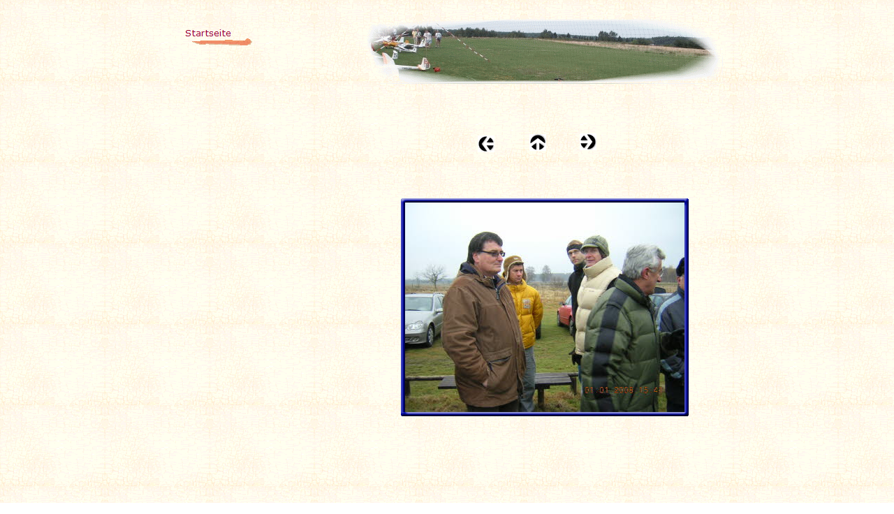

--- FILE ---
content_type: text/html
request_url: https://fmc-roedermark.de/Bildergalerien/Neujahr_08/Neujahr_2008/neujahr_2008_13.html
body_size: 12057
content:

<!DOCTYPE HTML PUBLIC "-//W3C//DTD HTML 4.01 Transitional//EN" "http://www.w3.org/TR/html4/loose.dtd">
<HTML>
<HEAD>
<TITLE>Neujahr 2008</TITLE>
<META HTTP-EQUIV="Content-Type" CONTENT="text/html; charset=UTF-8">
<META NAME="Generator" CONTENT="NetObjects Fusion 10 for Windows">
<LINK REL="STYLESHEET" TYPE="text/css" HREF="../../../fusion.css">
<LINK REL="STYLESHEET" TYPE="text/css" HREF="../../../style.css">
<LINK REL="STYLESHEET" TYPE="text/css" HREF="../../../site.css">
</HEAD>
<BODY STYLE="text-align: left; margin: 0px;" CLASS="nof-centerBody">
    <DIV ALIGN="CENTER">
        <TABLE BORDER="0" CELLSPACING="0" CELLPADDING="0">
            <TR>
                <TD>
                    <TABLE BORDER="0" CELLSPACING="0" CELLPADDING="0" WIDTH="815">
                        <TR VALIGN="TOP" ALIGN="LEFT">
                            <TD HEIGHT="12" WIDTH="3"><IMG SRC="../../../clearpixel.gif" WIDTH="3" HEIGHT="1" BORDER="0" ALT=""></TD>
                            <TD WIDTH="13"><IMG SRC="../../../clearpixel.gif" WIDTH="13" HEIGHT="1" BORDER="0" ALT=""></TD>
                            <TD></TD>
                            <TD WIDTH="149"><IMG SRC="../../../clearpixel.gif" WIDTH="149" HEIGHT="1" BORDER="0" ALT=""></TD>
                            <TD WIDTH="60"><IMG SRC="../../../clearpixel.gif" WIDTH="60" HEIGHT="1" BORDER="0" ALT=""></TD>
                            <TD WIDTH="114"><IMG SRC="../../../clearpixel.gif" WIDTH="114" HEIGHT="1" BORDER="0" ALT=""></TD>
                            <TD></TD>
                            <TD WIDTH="50"><IMG SRC="../../../clearpixel.gif" WIDTH="50" HEIGHT="1" BORDER="0" ALT=""></TD>
                            <TD></TD>
                            <TD WIDTH="48"><IMG SRC="../../../clearpixel.gif" WIDTH="48" HEIGHT="1" BORDER="0" ALT=""></TD>
                            <TD></TD>
                            <TD WIDTH="136"><IMG SRC="../../../clearpixel.gif" WIDTH="136" HEIGHT="1" BORDER="0" ALT=""></TD>
                            <TD WIDTH="58"><IMG SRC="../../../clearpixel.gif" WIDTH="58" HEIGHT="1" BORDER="0" ALT=""></TD>
                        </TR>
                        <TR VALIGN="TOP" ALIGN="LEFT">
                            <TD COLSPAN="4" HEIGHT="18"></TD>
                            <TD COLSPAN="9" ROWSPAN="3" WIDTH="538"><IMG ID="Bild1204" HEIGHT="121" WIDTH="538" SRC="../../../FMC-Banner.gif" BORDER="0" ALT="FMC-Banner" TITLE="FMC-Banner"></TD>
                        </TR>
                        <TR VALIGN="TOP" ALIGN="LEFT">
                            <TD HEIGHT="35"></TD>
                            <TD COLSPAN="2" WIDTH="125">
                                <TABLE ID="VerticalNavigationBar1" BORDER="0" CELLSPACING="0" CELLPADDING="0" WIDTH="125">
                                    <TR VALIGN="TOP" ALIGN="LEFT">
                                        <TD WIDTH="125" HEIGHT="35"><A HREF="../../../index.html"><IMG ID="Navigationsschaltflaeche1" HEIGHT="35" WIDTH="125" SRC="../../../Startseite_Ns1_1.gif" BORDER="0" ALT="Startseite" TITLE="Startseite"></A></TD>
                                    </TR>
                                </TABLE>
                            </TD>
                            <TD></TD>
                        </TR>
                        <TR VALIGN="TOP" ALIGN="LEFT">
                            <TD COLSPAN="4" HEIGHT="68"></TD>
                        </TR>
                        <TR VALIGN="TOP" ALIGN="LEFT">
                            <TD COLSPAN="13" HEIGHT="58"></TD>
                        </TR>
                        <TR VALIGN="TOP" ALIGN="LEFT">
                            <TD COLSPAN="10" HEIGHT="1"></TD>
                            <TD ROWSPAN="3" WIDTH="24"><A HREF="../../../Bildergalerien/Neujahr_08/Neujahr_2008/neujahr_2008_14.html"><IMG ID="Bild1142" HEIGHT="24" WIDTH="24" SRC="../../../Bildergalerien/NavRight.gif" BORDER="0" ALT=""></A></TD>
                            <TD COLSPAN="2"></TD>
                        </TR>
                        <TR VALIGN="TOP" ALIGN="LEFT">
                            <TD COLSPAN="8" HEIGHT="2"></TD>
                            <TD ROWSPAN="3" WIDTH="24"><A HREF="../../../Bildergalerien/Neujahr_08/neujahr_08.html"><IMG ID="Bild1141" HEIGHT="24" WIDTH="24" SRC="../../../Bildergalerien/NavUp.gif" BORDER="0" ALT=""></A></TD>
                            <TD></TD>
                            <TD COLSPAN="2"></TD>
                        </TR>
                        <TR VALIGN="TOP" ALIGN="LEFT">
                            <TD COLSPAN="6" HEIGHT="21"></TD>
                            <TD ROWSPAN="3" WIDTH="24"><A HREF="../../../Bildergalerien/Neujahr_08/Neujahr_2008/neujahr_2008_12.html"><IMG ID="Bild1140" HEIGHT="24" WIDTH="24" SRC="../../../Bildergalerien/NavLeft.gif" BORDER="0" ALT=""></A></TD>
                            <TD></TD>
                            <TD></TD>
                            <TD COLSPAN="2"></TD>
                        </TR>
                        <TR VALIGN="TOP" ALIGN="LEFT">
                            <TD COLSPAN="6" HEIGHT="1"></TD>
                            <TD></TD>
                            <TD COLSPAN="4"></TD>
                        </TR>
                        <TR VALIGN="TOP" ALIGN="LEFT">
                            <TD COLSPAN="6" HEIGHT="2"></TD>
                            <TD COLSPAN="6"></TD>
                        </TR>
                        <TR VALIGN="TOP" ALIGN="LEFT">
                            <TD COLSPAN="13" HEIGHT="62"></TD>
                        </TR>
                        <TR VALIGN="TOP" ALIGN="LEFT">
                            <TD COLSPAN="5" HEIGHT="320"></TD>
                            <TD COLSPAN="7" WIDTH="420">
                                <TABLE ID="Table2" BORDER="0" CELLSPACING="3" CELLPADDING="1">
                                    <TR>
                                        <TD WIDTH="412">
                                            <TABLE WIDTH="412" BORDER="0" CELLSPACING="0" CELLPADDING="0" ALIGN="LEFT">
                                                <TR>
                                                    <TD>
                                                        <TABLE ID="Table1" BORDER="0" CELLSPACING="0" CELLPADDING="0">
                                                            <TR>
                                                                <TD WIDTH="6">
                                                                    <P STYLE="margin-bottom: 0px;"><IMG ID="Picture3" HEIGHT="6" WIDTH="6" SRC="../../../Bildergalerien/top_left_basic.gif" VSPACE="0" HSPACE="0" ALIGN="bottom" BORDER="0" ALT=""></P>
                                                                </TD>
                                                                <TD WIDTH="400" STYLE="background-image: url('../../../Bildergalerien/top_background_basic.gif');">
                                                                    <P STYLE="margin-bottom: 0px;"><IMG ID="Picture6" HEIGHT="1" WIDTH="1" SRC="../../../Bildergalerien/spacer.gif" VSPACE="0" HSPACE="0" ALIGN="bottom" BORDER="0" ALT=""></P>
                                                                </TD>
                                                                <TD WIDTH="6">
                                                                    <P STYLE="margin-bottom: 0px;"><IMG ID="Picture9" HEIGHT="6" WIDTH="6" SRC="../../../Bildergalerien/top_right_background.gif" VSPACE="0" HSPACE="0" ALIGN="bottom" BORDER="0" ALT="">
                                                                    </P>
                                                                </TD>
                                                            </TR>
                                                            <TR>
                                                                <TD STYLE="background-image: url('../../../Bildergalerien/left_background_basic.gif');">
                                                                    <P STYLE="margin-bottom: 0px;"><IMG ID="Picture12" HEIGHT="1" WIDTH="1" SRC="../../../Bildergalerien/spacer.gif" VSPACE="0" HSPACE="0" ALIGN="bottom" BORDER="0" ALT=""></P>
                                                                </TD>
                                                                <TD STYLE="background-color: rgb(222,222,222);">
                                                                    <P STYLE="margin-bottom: 0px;"><IMG ID="Datenfeld1151" HEIGHT="300" WIDTH="400" SRC="../../../db_Bild_02021.jpg" VSPACE="0" HSPACE="0" ALIGN="bottom" BORDER="0" ALT="Bild 020"
                                                                         TITLE="Bild 020"></P>
                                                                </TD>
                                                                <TD STYLE="background-image: url('../../../Bildergalerien/right_background_basic.gif');">
                                                                    <P STYLE="margin-bottom: 0px;"><IMG ID="Picture18" HEIGHT="1" WIDTH="1" SRC="../../../Bildergalerien/spacer.gif" VSPACE="0" HSPACE="0" ALIGN="bottom" BORDER="0" ALT=""></P>
                                                                </TD>
                                                            </TR>
                                                            <TR>
                                                                <TD>
                                                                    <P STYLE="margin-bottom: 0px;"><IMG ID="Picture21" HEIGHT="6" WIDTH="6" SRC="../../../Bildergalerien/bottom_left_basic.gif" VSPACE="0" HSPACE="0" ALIGN="bottom" BORDER="0" ALT="">
                                                                    </P>
                                                                </TD>
                                                                <TD STYLE="background-image: url('../../../Bildergalerien/bottom_background_basic.gif');">
                                                                    <P STYLE="margin-bottom: 0px;"><IMG ID="Picture24" HEIGHT="1" WIDTH="1" SRC="../../../Bildergalerien/spacer.gif" VSPACE="0" HSPACE="0" ALIGN="bottom" BORDER="0" ALT=""></P>
                                                                </TD>
                                                                <TD>
                                                                    <P STYLE="margin-bottom: 0px;"><IMG ID="Picture27" HEIGHT="6" WIDTH="6" SRC="../../../Bildergalerien/bottom_right_basic.gif" VSPACE="0" HSPACE="0" ALIGN="bottom" BORDER="0" ALT="">
                                                                    </P>
                                                                </TD>
                                                            </TR>
                                                        </TABLE>
                                                    </TD>
                                                </TR>
                                            </TABLE>
                                            <P STYLE="margin-bottom: 0px;">&nbsp;</P>
                                        </TD>
                                    </TR>
                                </TABLE>
                            </TD>
                            <TD></TD>
                        </TR>
                        <TR VALIGN="TOP" ALIGN="LEFT">
                            <TD COLSPAN="13" HEIGHT="304"></TD>
                        </TR>
                        <TR VALIGN="TOP" ALIGN="LEFT">
                            <TD COLSPAN="2" HEIGHT="57"></TD>
                            <TD WIDTH="112"><IMG ID="Bild1203" HEIGHT="57" WIDTH="112" SRC="../../../Strato.gif" BORDER="0" ALT="Strato" TITLE="Strato"></TD>
                            <TD COLSPAN="10"></TD>
                        </TR>
                    </TABLE>
                </TD>
            </TR>
        </TABLE>
    </DIV>
</BODY>
</HTML>
 

--- FILE ---
content_type: text/css
request_url: https://fmc-roedermark.de/style.css
body_size: 4302
content:
/* CSS-Definitionsdatei, die SiteStyle -Stylesheets enth�lt */
BODY { background-image: url( "./Background.gif" )}
 A:active { color: rgb(153,102,0)}
 A:link { color: rgb(153,102,0)}
 A:visited { color: rgb(204,0,0)}
 A:hover { color: rgb(204,0,0)}
 
.nof_RenaissanceBanners1-Banner1{
font-family:Verdana; font-size:10; font-weight:400; font-style:normal; color:#990000 
}

.nof_RenaissanceNavbar2-Regular{
font-family:Verdana; font-size:9; font-weight:400; font-style:normal; color:#990033 
}

.nof_RenaissanceNavbar4-Rollover{
font-family:Verdana; font-size:9; font-weight:400; font-style:normal; color:#336666 
}

.nof_RenaissanceNavbar6-Highlighted{
font-family:Verdana; font-size:9; font-weight:400; font-style:normal; color:#996600 
}

.nof_RenaissanceNavbar8-HighlightedRollover{
font-family:Verdana; font-size:9; font-weight:400; font-style:normal; color:#336666 
}

.nof_RenaissanceNavbar3-Regular{
font-family:Verdana; font-size:10; font-weight:400; font-style:normal; color:#990033 
}

.nof_RenaissanceNavbar5-Rollover{
font-family:Verdana; font-size:10; font-weight:400; font-style:normal; color:#336666 
}

.nof_RenaissanceNavbar7-Highlighted{
font-family:Verdana; font-size:10; font-weight:400; font-style:normal; color:#996600 
}

.nof_RenaissanceNavbar9-HighlightedRollover{
font-family:Verdana; font-size:10; font-weight:400; font-style:normal; color:#336666 
}

.jcarousel-skin-nof .jcarousel-next-horizontal{
    background: transparent url( "./nof-carousel-nav-right-lt.png" ) no-repeat 95% 50% /* next */
}

.jcarousel-skin-nof:hover .jcarousel-next-horizontal{
	background-image: url( "./nof-carousel-nav-right-lt.png" )
}
.jcarousel-skin-nof .jcarousel-next-horizontal:hover {
	background-image: url( "./nof-carousel-nav-right-lt.png" ) /* prev */
}

.jcarousel-skin-nof .jcarousel-direction-rtl .jcarousel-next-horizontal:hover {
	background-image: url( "./nof-carousel-nav-left-lt.png" )
}

.jcarousel-skin-nof .jcarousel-next-horizontal:focus {
    background-image: url( "./nof-carousel-nav-right-dk.png" )
}

.jcarousel-skin-nof .jcarousel-next-horizontal:active {
    background-image: url( "./nof-carousel-nav-right-dk.png" )
}

/* Previous */
.jcarousel-skin-nof .jcarousel-prev-horizontal{
    background: transparent url( "./nof-carousel-nav-left-lt.png" ) no-repeat 5% 50% /* prev */
}

.jcarousel-skin-nof:hover .jcarousel-prev-horizontal{
	background-image: url( "./nof-carousel-nav-left-lt.png" )
}
.jcarousel-skin-nof .jcarousel-prev-horizontal:hover {
	background-image: url( "./nof-carousel-nav-left-lt.png" )
}

.jcarousel-skin-nof .jcarousel-direction-rtl .jcarousel-prev-horizontal:hover {
	background-image: url( "./nof-carousel-nav-right-lt.png" )
}

.jcarousel-skin-nof .jcarousel-prev-horizontal:focus {
    background-image: url( "./nof-carousel-nav-left-dk.png" )
}

.jcarousel-skin-nof .jcarousel-prev-horizontal:active {
    background-image: url( "./nof-carousel-nav-left-dk.png" )
}

/**
 *  Vertical Buttons
 */
.jcarousel-skin-nof .jcarousel-next-vertical{
    background: transparent url( "./nof-carousel-nav-down-lt.png" ) no-repeat 50% 95% /* next */
}

.jcarousel-skin-nof:hover .jcarousel-next-vertical{
	background-image: url( "./nof-carousel-nav-down-lt.png" )
}
.jcarousel-skin-nof .jcarousel-next-vertical:hover {
	background-image: url( "./nof-carousel-nav-down-lt.png" )
}

.jcarousel-skin-nof .jcarousel-direction-rtl .jcarousel-next-vertical:hover {
	background-image: url( "./nof-carousel-nav-up-lt.png" )
}

.jcarousel-skin-nof .jcarousel-next-vertical:focus {
    background-image: url( "./nof-carousel-nav-down-dk.png" )
}

.jcarousel-skin-nof .jcarousel-next-vertical:active {
    background-image: url( "./nof-carousel-nav-down-dk.png" )
}

/* Previous */
.jcarousel-skin-nof .jcarousel-prev-vertical{
    background: transparent url( "./nof-carousel-nav-up-lt.png" ) no-repeat 50% 5% /* prev */
}

.jcarousel-skin-nof:hover .jcarousel-prev-vertical{
	background-image: url( "./nof-carousel-nav-up-lt.png" )
}
.jcarousel-skin-nof .jcarousel-prev-vertical:hover {
	background-image: url( "./nof-carousel-nav-up-lt.png" )
}

.jcarousel-skin-nof .jcarousel-direction-rtl .jcarousel-prev-vertical:hover {
	background-image: url( "./nof-carousel-nav-down-lt.png" )
}

.jcarousel-skin-nof .jcarousel-prev-vertical:focus {
    background-image: url( "./nof-carousel-nav-up-dk.png" )
}

.jcarousel-skin-nof .jcarousel-prev-vertical:active {
    background-image: url( "./nof-carousel-nav-up-dk.png" )
}
